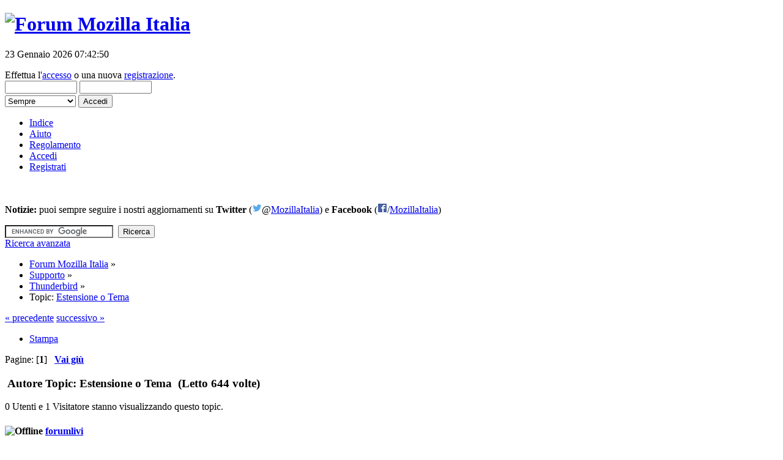

--- FILE ---
content_type: text/html; charset=UTF-8
request_url: https://forum.mozillaitalia.org/index.php?topic=77838.0
body_size: 5477
content:
<!DOCTYPE html PUBLIC "-//W3C//DTD XHTML 1.0 Transitional//EN" "http://www.w3.org/TR/xhtml1/DTD/xhtml1-transitional.dtd">
<html xmlns="http://www.w3.org/1999/xhtml">
<head>
	<link rel="stylesheet" type="text/css" href="https://forum.mozillaitalia.org/Themes/Elegant_Mind/css/index.css?fin20" />
  <link rel="icon" href="https://forum.mozillaitalia.org/Themes/Elegant_Mind/images/favicon.png" type="image/png" />
  <!-- <link href="http://fonts.googleapis.com/css?family=Open+Sans:400,400italic,700,700italic" rel="stylesheet" type="text/css"> -->
	<link rel="stylesheet" type="text/css" href="/Themes/default/css/webkit.css" />
	<script type="text/javascript" src="https://forum.mozillaitalia.org/Themes/Elegant_Mind/scripts/dropdown.js"></script>
	<script type="text/javascript" src="/Themes/default/scripts/script.js?fin20"></script>
	<script type="text/javascript" src="https://forum.mozillaitalia.org/Themes/Elegant_Mind/scripts/theme.js?fin20"></script>
	<script type="text/javascript"><!-- // --><![CDATA[
		var smf_theme_url = "https://forum.mozillaitalia.org/Themes/Elegant_Mind";
		var smf_default_theme_url = "/Themes/default";
		var smf_images_url = "https://forum.mozillaitalia.org/Themes/Elegant_Mind/images";
		var smf_scripturl = "https://forum.mozillaitalia.org/index.php?PHPSESSID=8jc36io4sojbo0g08on64lianq&amp;";
		var smf_iso_case_folding = false;
		var smf_charset = "UTF-8";
		var ajax_notification_text = "Caricamento in corso...";
		var ajax_notification_cancel_text = "Annulla";
	// ]]></script>
	<meta http-equiv="Content-Type" content="text/html; charset=UTF-8" />
	<meta name="description" content="Estensione o Tema" />
	<meta name="google-site-verification" content="kTWtUryaMstobXuqPayfepBdCtJgKY1hLu_R8PZBVig" />
	<title>Estensione o Tema</title>
	<link rel="canonical" href="https://forum.mozillaitalia.org/index.php?topic=77838.0" />
	<link rel="help" href="https://forum.mozillaitalia.org/index.php?PHPSESSID=8jc36io4sojbo0g08on64lianq&amp;action=help" />
	<link rel="search" href="https://forum.mozillaitalia.org/index.php?PHPSESSID=8jc36io4sojbo0g08on64lianq&amp;action=search" />
	<link rel="contents" href="https://forum.mozillaitalia.org/index.php?PHPSESSID=8jc36io4sojbo0g08on64lianq&amp;" />
	<link rel="alternate" type="application/rss+xml" title="Forum Mozilla Italia - RSS" href="https://forum.mozillaitalia.org/index.php?PHPSESSID=8jc36io4sojbo0g08on64lianq&amp;type=rss;action=.xml" />
	<link rel="prev" href="https://forum.mozillaitalia.org/index.php?PHPSESSID=8jc36io4sojbo0g08on64lianq&amp;topic=77838.0;prev_next=prev" />
	<link rel="next" href="https://forum.mozillaitalia.org/index.php?PHPSESSID=8jc36io4sojbo0g08on64lianq&amp;topic=77838.0;prev_next=next" />
	<link rel="index" href="https://forum.mozillaitalia.org/index.php?PHPSESSID=8jc36io4sojbo0g08on64lianq&amp;board=32.0" />
        <!-- App Indexing for Google Search -->
        <link href="android-app://com.quoord.tapatalkpro.activity/tapatalk/forum.mozillaitalia.org/?location=topic&amp;fid=32&amp;tid=77838&amp;perpage=15&amp;page=0&amp;channel=google-indexing" rel="alternate" />
        <link href="ios-app://307880732/tapatalk/forum.mozillaitalia.org/?location=topic&amp;fid=32&amp;tid=77838&amp;perpage=15&amp;page=0&amp;channel=google-indexing" rel="alternate" />
        
        <link href="https://groups.tapatalk-cdn.com/static/manifest/manifest.json" rel="manifest">
        
        <meta name="apple-itunes-app" content="app-id=307880732, affiliate-data=at=10lR7C, app-argument=tapatalk://forum.mozillaitalia.org/?location=topic&fid=32&tid=77838&perpage=15&page=0" />
        
</head>
<body>
<div id="wrapper" style="width: 95%">
	<div id="header"><div class="frame">
		<div id="top_section">
			<h1 class="forumtitle">
				<a href="https://www.mozillaitalia.org/"><img src="https://forum.mozillaitalia.org/Themes/Elegant_Mind/images/header_logo.png" alt="Forum Mozilla Italia" /></a>
			</h1>

			<div class="smalltext" id="userinf">
        <div id="paypal">
          <p>23 Gennaio 2026 07:42:50</p>
        </div>
				<script type="text/javascript" src="/Themes/default/scripts/sha1.js"></script>
				<form id="guest_form" action="https://forum.mozillaitalia.org/index.php?PHPSESSID=8jc36io4sojbo0g08on64lianq&amp;action=login2" method="post" accept-charset="UTF-8"  onsubmit="hashLoginPassword(this, '61e772d3b448e2e956c174d371759e79');">
					<div class="info">Effettua l'<a href="https://forum.mozillaitalia.org/index.php?PHPSESSID=8jc36io4sojbo0g08on64lianq&amp;action=login">accesso</a> o una nuova <a href="https://forum.mozillaitalia.org/index.php?PHPSESSID=8jc36io4sojbo0g08on64lianq&amp;action=register">registrazione</a>.</div>
					<input type="text" name="user" style="width:110px" class="input_text" />
					<input type="password" name="passwrd" style="width:110px" class="input_password" />
					<div style="margin-top:2px">
          <select name="cookielength" style="width:116px">
						<option value="60">1 ora</option>
						<option value="1440">1 giorno</option>
						<option value="10080">1 settimana</option>
						<option value="43200">1 mese</option>
						<option value="-1" selected="selected">Sempre</option>
					</select>
					<input type="submit" value="Accedi" class="button_submit" /></div>
					<input type="hidden" name="hash_passwrd" value="" />
					<input type="hidden" name="da678deab" value="61e772d3b448e2e956c174d371759e79" />
				</form></div></div>
		<div id="main_menu">
			<ul class="dropmenu" id="menu_nav">
				<li id="button_home">
					<a class="active firstlevel" href="https://forum.mozillaitalia.org/index.php?PHPSESSID=8jc36io4sojbo0g08on64lianq&amp;">
						<span class="last firstlevel">Indice</span>
					</a>
				</li>
				<li id="button_help">
					<a class="firstlevel" href="https://forum.mozillaitalia.org/index.php?PHPSESSID=8jc36io4sojbo0g08on64lianq&amp;action=help">
						<span class="firstlevel">Aiuto</span>
					</a>
				</li>
				<li id="button_regolamento">
					<a class="firstlevel" href="https://forum.mozillaitalia.org/index.php?PHPSESSID=8jc36io4sojbo0g08on64lianq&amp;action=regolamento">
						<span class="firstlevel">Regolamento</span>
					</a>
				</li>
				<li id="button_login">
					<a class="firstlevel" href="https://forum.mozillaitalia.org/index.php?PHPSESSID=8jc36io4sojbo0g08on64lianq&amp;action=login">
						<span class="firstlevel">Accedi</span>
					</a>
				</li>
				<li id="button_register">
					<a class="firstlevel" href="https://forum.mozillaitalia.org/index.php?PHPSESSID=8jc36io4sojbo0g08on64lianq&amp;action=register">
						<span class="last firstlevel">Registrati</span>
					</a>
				</li>
			</ul>
		</div>
	<br class="clear" />
	</div></div>
	<div id="content_section"><div class="frame">
		<div id="main_content_section"><div class="roundframe">
	<div id="newsfader">
		<p><strong>Notizie:</strong> puoi sempre seguire i nostri aggiornamenti su <strong>Twitter</strong> (<img src="https://immagini.mozillaitalia.org/images/VnxQ.png" alt="" class="bbc_img" />@<a href="https://twitter.com/mozillaitalia" class="bbc_link" target="_blank" rel="noopener noreferrer">MozillaItalia</a>) e <strong>Facebook</strong> (<img src="https://immagini.mozillaitalia.org/images/Y4HMQ.png" alt="" class="bbc_img" />/<a href="https://www.facebook.com/mozillaitalia" class="bbc_link" target="_blank" rel="noopener noreferrer">MozillaItalia</a>)</p>
  </div>
  <div id="simplesearch">
		<form id="search_form" action="https://www.google.com/cse">
			<input type="hidden" name="cx" value="007641484480139673765:zrftuhaxy1g" />
			<input type="hidden" name="ie" value="UTF-8" />
			<input type="text" name="q" value="" class="input_text" id="googlesearch" />&nbsp;
			<input type="submit" name="sa" value="Ricerca" class="button_submit" />
    </form>
    <script type="text/javascript" src="https://www.google.com/coop/cse/brand?form=search_form&amp;lang=it"></script>
  <a href="https://forum.mozillaitalia.org/index.php?PHPSESSID=8jc36io4sojbo0g08on64lianq&amp;action=search" class="smalltext">Ricerca avanzata</a>
  </div>
</div>
	<div class="navigate_section">
		<ul>
			<li>
				<a href="https://forum.mozillaitalia.org/index.php?PHPSESSID=8jc36io4sojbo0g08on64lianq&amp;"><span>Forum Mozilla Italia</span></a> &#187;
			</li>
			<li>
				<a href="https://forum.mozillaitalia.org/index.php?PHPSESSID=8jc36io4sojbo0g08on64lianq&amp;#c2"><span>Supporto</span></a> &#187;
			</li>
			<li>
				<a href="https://forum.mozillaitalia.org/index.php?PHPSESSID=8jc36io4sojbo0g08on64lianq&amp;board=32.0"><span>Thunderbird</span></a> &#187;
			</li>
			<li class="last">Topic: 
				<a href="https://forum.mozillaitalia.org/index.php?PHPSESSID=8jc36io4sojbo0g08on64lianq&amp;topic=77838.0"><span>Estensione o Tema</span></a>
			</li>
		</ul>
	</div>
			<a id="top"></a>
			<a id="msg538748"></a>
			<div class="pagesection">
				<div class="nextlinks"><a href="https://forum.mozillaitalia.org/index.php?PHPSESSID=8jc36io4sojbo0g08on64lianq&amp;topic=77838.0;prev_next=prev#new">&laquo; precedente</a> <a href="https://forum.mozillaitalia.org/index.php?PHPSESSID=8jc36io4sojbo0g08on64lianq&amp;topic=77838.0;prev_next=next#new">successivo &raquo;</a></div>
		<div class="buttonlist floatright">
			<ul>
				<li><a class="button_strip_print" href="https://forum.mozillaitalia.org/index.php?PHPSESSID=8jc36io4sojbo0g08on64lianq&amp;action=printpage;topic=77838.0" rel="new_win nofollow"><span class="last">Stampa</span></a></li>
			</ul>
		</div>
				<div class="pagelinks floatleft">Pagine: [<strong>1</strong>]   &nbsp;&nbsp;<a href="#lastPost"><strong>Vai giù</strong></a></div>
			</div>
			<div id="forumposts">
				<div class="cat_bar">
					<h3 class="catbg">
						<img src="https://forum.mozillaitalia.org/Themes/Elegant_Mind/images/topic/normal_post.gif" align="bottom" alt="" />
						<span id="author">Autore</span>
						Topic: Estensione o Tema &nbsp;(Letto 644 volte)
					</h3>
				</div>
				<p class="whoisviewing smalltext">0 Utenti e 1 Visitatore stanno visualizzando questo topic.
				</p>
				<form action="https://forum.mozillaitalia.org/index.php?PHPSESSID=8jc36io4sojbo0g08on64lianq&amp;action=quickmod2;topic=77838.0" method="post" accept-charset="UTF-8" name="quickModForm" id="quickModForm" style="margin: 0;" onsubmit="return oQuickModify.bInEditMode ? oQuickModify.modifySave('61e772d3b448e2e956c174d371759e79', 'da678deab') : false">
				<div class="windowbg">
					<span class="topslice"><span></span></span>
					<div class="post_wrapper">
					<div class="poster">
						<div class="postprofile">
							<div class="contentprofile">
							<h4>
								<img src="https://forum.mozillaitalia.org/Themes/Elegant_Mind/images/useroff.gif" alt="Offline" />
								<a href="https://forum.mozillaitalia.org/index.php?PHPSESSID=8jc36io4sojbo0g08on64lianq&amp;action=profile;u=34585" title="Mostra il profilo di forumlivi">forumlivi</a>
							</h4>
							<ul class="reset smalltext" id="msg_538748_extra_info">
								<li class="stars"></li>
								<li class="postcount">Post: 198</li>
								<li class="profile">
									<ul>
									</ul>
								</li>
							</ul>
							</div>
						</div>
					</div>
						<div class="postarea">
							<div class="flow_hidden">
								<div class="keyinfo">
									<div class="messageicon">
										<img src="https://forum.mozillaitalia.org/Themes/Elegant_Mind/images/post/xx.gif" alt="" />
									</div>
									<h5 id="subject_538748">
										<a href="https://forum.mozillaitalia.org/index.php?PHPSESSID=8jc36io4sojbo0g08on64lianq&amp;topic=77838.msg538748#msg538748" rel="nofollow">Estensione o Tema</a>
									</h5>
									<div class="smalltext">&#171; <strong> il:</strong> 08 Marzo 2023 19:17:03 &#187;</div>
									<div id="msg_538748_quick_mod"></div>
								</div>
							</div>
							<div class="post">
								<div class="inner" id="msg_538748">Ho installato W11 e Firelux 110, ma ho perso un, non so come si chiami di preciso, <br />un specie di estensore o tema che mi consentiva di fare diverse parti di 4x5, +/- vedi immagine, quadrati nei quali avevo messo tutti gli indirizzi che mi intressavano.<br /><br /><img src="https://i.postimg.cc/SR3D62Q5/NON-RICORDO.jpg" alt="" class="bbc_img" /><br /><br />Esiste la possibilità di poterlo utilizzare ancora??<br /><br />grazie</div>
							</div>
						</div>
						<div class="moderatorbar">
            <div class="smalltext modified" id="modified_538748">
							</div>
							<div class="smalltext reportlinks">
								<img src="https://forum.mozillaitalia.org/Themes/Elegant_Mind/images/ip.gif" alt="" />
								Connesso
							</div>
						</div>
					</div>
					<span class="botslice"><span></span></span>
				</div>
				<hr class="post_separator" />
				<a id="msg538750"></a>
				<div class="windowbg2">
					<span class="topslice"><span></span></span>
					<div class="post_wrapper">
					<div class="poster">
						<div class="postprofile">
							<div class="contentprofile">
							<h4>
								<img src="https://forum.mozillaitalia.org/Themes/Elegant_Mind/images/useroff.gif" alt="Offline" />
								<a href="https://forum.mozillaitalia.org/index.php?PHPSESSID=8jc36io4sojbo0g08on64lianq&amp;action=profile;u=44378" title="Mostra il profilo di next">next</a>
							</h4>
							<ul class="reset smalltext" id="msg_538750_extra_info">
								<li class="stars"></li>
								<li class="postcount">Post: 3585</li>
								<li class="profile">
									<ul>
									</ul>
								</li>
							</ul>
							</div>
						</div>
					</div>
						<div class="postarea">
							<div class="flow_hidden">
								<div class="keyinfo">
									<div class="messageicon">
										<img src="https://forum.mozillaitalia.org/Themes/Elegant_Mind/images/post/xx.gif" alt="" />
									</div>
									<h5 id="subject_538750">
										<a href="https://forum.mozillaitalia.org/index.php?PHPSESSID=8jc36io4sojbo0g08on64lianq&amp;topic=77838.msg538750#msg538750" rel="nofollow">Re:Estensione o Tema</a>
									</h5>
									<div class="smalltext">&#171; <strong>Risposta #1 il:</strong> 09 Marzo 2023 09:41:58 &#187;</div>
									<div id="msg_538750_quick_mod"></div>
								</div>
							</div>
							<div class="post">
								<div class="inner" id="msg_538750">Se intendi una cosa tipo questa<br /><a href="https://addons.mozilla.org/it/firefox/addon/speed-dial-lite/" class="bbc_link" target="_blank" rel="noopener noreferrer">https://addons.mozilla.org/it/firefox/addon/speed-dial-lite/</a><br /><br />ti basta cercare con le parole <em><strong>speed dial</strong></em> nel sito delle estensioni per trovarne molti<br /><a href="https://addons.mozilla.org/it/firefox/search/?q=speed%20dial" class="bbc_link" target="_blank" rel="noopener noreferrer">https://addons.mozilla.org/it/firefox/search/?q=speed%20dial</a></div>
							</div>
						</div>
						<div class="moderatorbar">
            <div class="smalltext modified" id="modified_538750">
							</div>
							<div class="smalltext reportlinks">
								<img src="https://forum.mozillaitalia.org/Themes/Elegant_Mind/images/ip.gif" alt="" />
								Connesso
							</div>
						</div>
					</div>
					<span class="botslice"><span></span></span>
				</div>
				<hr class="post_separator" />
				<a id="msg538834"></a>
				<div class="windowbg">
					<span class="topslice"><span></span></span>
					<div class="post_wrapper">
					<div class="poster">
						<div class="postprofile">
							<div class="contentprofile">
							<h4>
								<img src="https://forum.mozillaitalia.org/Themes/Elegant_Mind/images/useroff.gif" alt="Offline" />
								<a href="https://forum.mozillaitalia.org/index.php?PHPSESSID=8jc36io4sojbo0g08on64lianq&amp;action=profile;u=34585" title="Mostra il profilo di forumlivi">forumlivi</a>
							</h4>
							<ul class="reset smalltext" id="msg_538834_extra_info">
								<li class="stars"></li>
								<li class="postcount">Post: 198</li>
								<li class="profile">
									<ul>
									</ul>
								</li>
							</ul>
							</div>
						</div>
					</div>
						<div class="postarea">
							<div class="flow_hidden">
								<div class="keyinfo">
									<div class="messageicon">
										<img src="https://forum.mozillaitalia.org/Themes/Elegant_Mind/images/post/xx.gif" alt="" />
									</div>
									<h5 id="subject_538834">
										<a href="https://forum.mozillaitalia.org/index.php?PHPSESSID=8jc36io4sojbo0g08on64lianq&amp;topic=77838.msg538834#msg538834" rel="nofollow">Re:Estensione o Tema</a>
									</h5>
									<div class="smalltext">&#171; <strong>Risposta #2 il:</strong> 14 Marzo 2023 12:14:55 &#187;</div>
									<div id="msg_538834_quick_mod"></div>
								</div>
							</div>
							<div class="post">
								<div class="inner" id="msg_538834">Grazie</div>
							</div>
						</div>
						<div class="moderatorbar">
            <div class="smalltext modified" id="modified_538834">
							</div>
							<div class="smalltext reportlinks">
								<img src="https://forum.mozillaitalia.org/Themes/Elegant_Mind/images/ip.gif" alt="" />
								Connesso
							</div>
						</div>
					</div>
					<span class="botslice"><span></span></span>
				</div>
				<hr class="post_separator" />
				</form>
			</div>
			<a id="lastPost"></a>
				<p class="whoisviewing smalltext">0 Utenti e 1 Visitatore stanno visualizzando questo topic.
				</p>
			<div class="pagesection">
				
		<div class="buttonlist floatright">
			<ul>
				<li><a class="button_strip_print" href="https://forum.mozillaitalia.org/index.php?PHPSESSID=8jc36io4sojbo0g08on64lianq&amp;action=printpage;topic=77838.0" rel="new_win nofollow"><span class="last">Stampa</span></a></li>
			</ul>
		</div>
				<div class="pagelinks floatleft">Pagine: [<strong>1</strong>]   &nbsp;&nbsp;<a href="#top"><strong>Vai su</strong></a></div>
				<div class="nextlinks_bottom"><a href="https://forum.mozillaitalia.org/index.php?PHPSESSID=8jc36io4sojbo0g08on64lianq&amp;topic=77838.0;prev_next=prev#new">&laquo; precedente</a> <a href="https://forum.mozillaitalia.org/index.php?PHPSESSID=8jc36io4sojbo0g08on64lianq&amp;topic=77838.0;prev_next=next#new">successivo &raquo;</a></div>
			</div>
	<div class="navigate_section">
		<ul>
			<li>
				<a href="https://forum.mozillaitalia.org/index.php?PHPSESSID=8jc36io4sojbo0g08on64lianq&amp;"><span>Forum Mozilla Italia</span></a> &#187;
			</li>
			<li>
				<a href="https://forum.mozillaitalia.org/index.php?PHPSESSID=8jc36io4sojbo0g08on64lianq&amp;#c2"><span>Supporto</span></a> &#187;
			</li>
			<li>
				<a href="https://forum.mozillaitalia.org/index.php?PHPSESSID=8jc36io4sojbo0g08on64lianq&amp;board=32.0"><span>Thunderbird</span></a> &#187;
			</li>
			<li class="last">Topic: 
				<a href="https://forum.mozillaitalia.org/index.php?PHPSESSID=8jc36io4sojbo0g08on64lianq&amp;topic=77838.0"><span>Estensione o Tema</span></a>
			</li>
		</ul>
	</div>
			<div id="moderationbuttons"></div>
			<div class="plainbox" id="display_jump_to">&nbsp;</div>
		<br class="clear" />
				<script type="text/javascript" src="/Themes/default/scripts/topic.js"></script>
				<script type="text/javascript"><!-- // --><![CDATA[
					if ('XMLHttpRequest' in window)
					{
						var oQuickModify = new QuickModify({
							sScriptUrl: smf_scripturl,
							bShowModify: true,
							iTopicId: 77838,
							sTemplateBodyEdit: '\n\t\t\t\t\t\t\t\t<div id="quick_edit_body_container" style="width: 90%">\n\t\t\t\t\t\t\t\t\t<div id="error_box" style="padding: 4px;" class="error"><' + '/div>\n\t\t\t\t\t\t\t\t\t<textarea class="editor" name="message" rows="12" style="width: 100%; margin-bottom: 10px;" tabindex="1">%body%<' + '/textarea><br />\n\t\t\t\t\t\t\t\t\t<input type="hidden" name="da678deab" value="61e772d3b448e2e956c174d371759e79" />\n\t\t\t\t\t\t\t\t\t<input type="hidden" name="topic" value="77838" />\n\t\t\t\t\t\t\t\t\t<input type="hidden" name="msg" value="%msg_id%" />\n\t\t\t\t\t\t\t\t\t<div class="righttext">\n\t\t\t\t\t\t\t\t\t\t<input type="submit" name="post" value="Salva" tabindex="2" onclick="return oQuickModify.modifySave(\'61e772d3b448e2e956c174d371759e79\', \'da678deab\');" accesskey="s" class="button_submit" />&nbsp;&nbsp;<input type="submit" name="cancel" value="Annulla" tabindex="3" onclick="return oQuickModify.modifyCancel();" class="button_submit" />\n\t\t\t\t\t\t\t\t\t<' + '/div>\n\t\t\t\t\t\t\t\t<' + '/div>',
							sTemplateSubjectEdit: '<input type="text" style="width: 90%;" name="subject" value="%subject%" size="80" maxlength="80" tabindex="4" class="input_text" />',
							sTemplateBodyNormal: '%body%',
							sTemplateSubjectNormal: '<a hr'+'ef="https://forum.mozillaitalia.org/index.php?PHPSESSID=8jc36io4sojbo0g08on64lianq&amp;'+'?topic=77838.msg%msg_id%#msg%msg_id%" rel="nofollow">%subject%<' + '/a>',
							sTemplateTopSubject: 'Topic: %subject% &nbsp;(Letto 644 volte)',
							sErrorBorderStyle: '1px solid red'
						});

						aJumpTo[aJumpTo.length] = new JumpTo({
							sContainerId: "display_jump_to",
							sJumpToTemplate: "<label class=\"smalltext\" for=\"%select_id%\">Vai a:<" + "/label> %dropdown_list%",
							iCurBoardId: 32,
							iCurBoardChildLevel: 0,
							sCurBoardName: "Thunderbird",
							sBoardChildLevelIndicator: "==",
							sBoardPrefix: "=> ",
							sCatSeparator: "-----------------------------",
							sCatPrefix: "",
							sGoButtonLabel: "vai"
						});

						aIconLists[aIconLists.length] = new IconList({
							sBackReference: "aIconLists[" + aIconLists.length + "]",
							sIconIdPrefix: "msg_icon_",
							sScriptUrl: smf_scripturl,
							bShowModify: true,
							iBoardId: 32,
							iTopicId: 77838,
							sSessionId: "61e772d3b448e2e956c174d371759e79",
							sSessionVar: "da678deab",
							sLabelIconList: "Icona del post",
							sBoxBackground: "transparent",
							sBoxBackgroundHover: "#ffffff",
							iBoxBorderWidthHover: 1,
							sBoxBorderColorHover: "#adadad" ,
							sContainerBackground: "#ffffff",
							sContainerBorder: "1px solid #adadad",
							sItemBorder: "1px solid #ffffff",
							sItemBorderHover: "1px dotted gray",
							sItemBackground: "transparent",
							sItemBackgroundHover: "#e0e0f0"
						});
					}
				// ]]></script>
		</div>
	</div></div>
	<div id="footer_section"><div class="frame">
		<ul class="reset">
			<li class="copyright">Forum Mozilla Italia - <a href="https://creativecommons.org/licenses/by-sa/4.0/">CC BY-SA 4.0</a> Comunit&agrave; Mozilla Italia - <a href="https://old.mozillaitalia.org/home/informativa-sui-cookie/">Cookie</a>
            </li>
			<li class="copyright">Hosting offerto da <a href="https://www.mozilla.org/">Mozilla Foundation</a></li>
			<li class="copyright">
			<span class="smalltext" style="display: inline; visibility: visible; font-family: Verdana, Arial, sans-serif;"><a href="https://forum.mozillaitalia.org/index.php?PHPSESSID=8jc36io4sojbo0g08on64lianq&amp;action=credits" title="Simple Machines Forum" target="_blank" class="new_win">SMF 2.0.19</a> |
 <a href="http://www.simplemachines.org/about/smf/license.php" title="License" target="_blank" class="new_win">SMF &copy; 2017</a>, <a href="http://www.simplemachines.org" title="Simple Machines" target="_blank" class="new_win">Simple Machines</a>
			</span></li>
		</ul>
	</div></div>
</div>
    <script>
      (function(i,s,o,g,r,a,m){i["GoogleAnalyticsObject"]=r;i[r]=i[r]||function(){
      (i[r].q=i[r].q||[]).push(arguments)},i[r].l=1*new Date();a=s.createElement(o),
      m=s.getElementsByTagName(o)[0];a.async=1;a.src=g;m.parentNode.insertBefore(a,m)
      })(window,document,"script","//www.google-analytics.com/analytics.js","ga");

      ga("create", "UA-571010-8", "auto");
      ga("send", "pageview");
      ga("set", "anonymizeIp", true);
    </script>
	
</body></html>

--- FILE ---
content_type: text/plain
request_url: https://www.google-analytics.com/j/collect?v=1&_v=j102&a=1617143499&t=pageview&_s=1&dl=https%3A%2F%2Fforum.mozillaitalia.org%2Findex.php%3Ftopic%3D77838.0&ul=en-us%40posix&dt=Estensione%20o%20Tema&sr=1280x720&vp=1280x720&_u=IEBAAEABAAAAACAAI~&jid=247066832&gjid=174290633&cid=241273752.1769150571&tid=UA-571010-8&_gid=135775215.1769150571&_r=1&_slc=1&z=181835529
body_size: -453
content:
2,cG-R9XES0924L